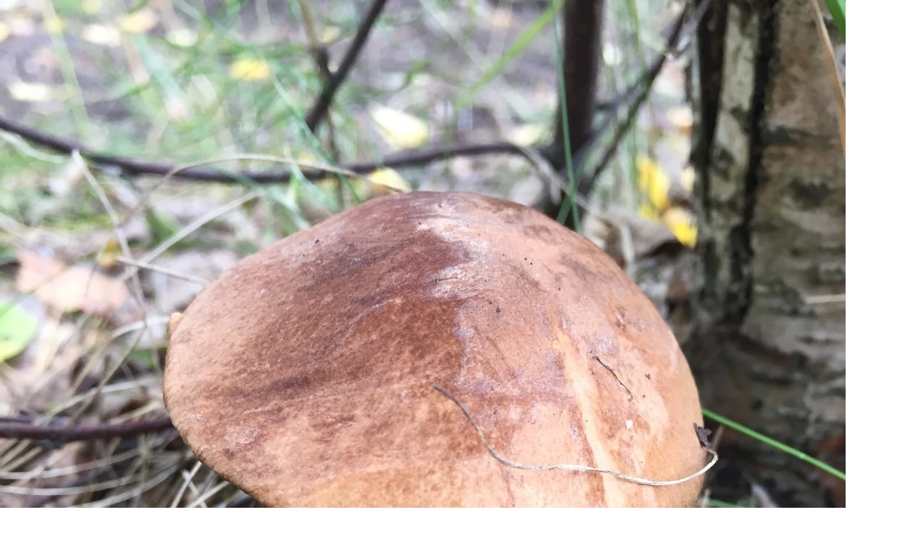

--- FILE ---
content_type: text/html; charset=UTF-8
request_url: https://pochemu4ka.ru/photo/620-0-53068-3?1713070706
body_size: 290
content:
<html><head><title>Воскресный подберезовик</title></head><body bgcolor="#FFFFFF" topmargin="0" leftmargin="0" rightmargin="0" bottommargin="0" marginwidth="0" marginheight="0"><img alt="" style="margin:0;padding:0;border:0;" src="/_ph/620/581906351.jpg" width="1200" height="1600" /></body></html>